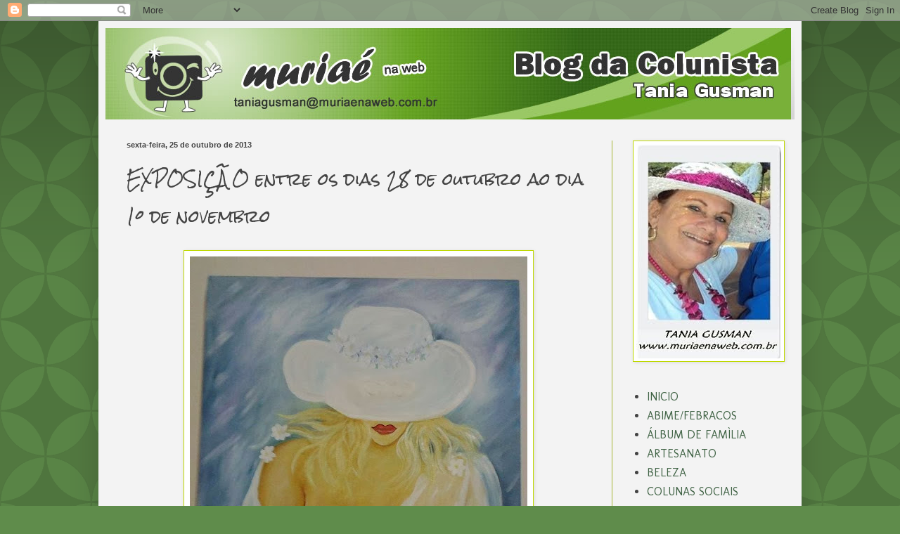

--- FILE ---
content_type: text/html; charset=UTF-8
request_url: https://blogdacolunistamuriaenaweb.blogspot.com/b/stats?style=BLACK_TRANSPARENT&timeRange=ALL_TIME&token=APq4FmAx3u1AVFrGUqF73VoyjJ1Wfy87HWrCUcOITEMt2uWoRazu82xs94Pu_uVeERR0GGHX1tmH53oNIOYbZYi9EVBx66p62g
body_size: -10
content:
{"total":1960940,"sparklineOptions":{"backgroundColor":{"fillOpacity":0.1,"fill":"#000000"},"series":[{"areaOpacity":0.3,"color":"#202020"}]},"sparklineData":[[0,7],[1,4],[2,15],[3,54],[4,99],[5,36],[6,34],[7,35],[8,47],[9,88],[10,83],[11,32],[12,11],[13,16],[14,19],[15,36],[16,20],[17,19],[18,14],[19,23],[20,54],[21,64],[22,25],[23,25],[24,30],[25,55],[26,43],[27,15],[28,18],[29,2]],"nextTickMs":400000}